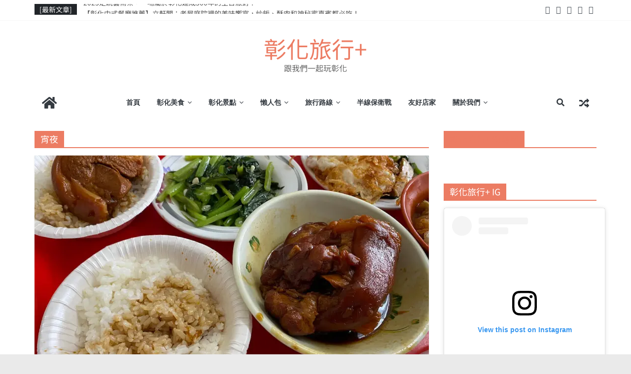

--- FILE ---
content_type: text/html; charset=utf-8
request_url: https://www.google.com/recaptcha/api2/aframe
body_size: 267
content:
<!DOCTYPE HTML><html><head><meta http-equiv="content-type" content="text/html; charset=UTF-8"></head><body><script nonce="WhpK6l-vUyRb4Z5lGSBe6w">/** Anti-fraud and anti-abuse applications only. See google.com/recaptcha */ try{var clients={'sodar':'https://pagead2.googlesyndication.com/pagead/sodar?'};window.addEventListener("message",function(a){try{if(a.source===window.parent){var b=JSON.parse(a.data);var c=clients[b['id']];if(c){var d=document.createElement('img');d.src=c+b['params']+'&rc='+(localStorage.getItem("rc::a")?sessionStorage.getItem("rc::b"):"");window.document.body.appendChild(d);sessionStorage.setItem("rc::e",parseInt(sessionStorage.getItem("rc::e")||0)+1);localStorage.setItem("rc::h",'1768604265121');}}}catch(b){}});window.parent.postMessage("_grecaptcha_ready", "*");}catch(b){}</script></body></html>

--- FILE ---
content_type: text/css
request_url: https://lifeoh.info/wp-content/uploads/elementor/css/post-2512.css?ver=1768507494
body_size: 383
content:
.elementor-kit-2512{--e-global-color-primary:#CE6D42;--e-global-color-secondary:#54595F;--e-global-color-text:#7A7A7A;--e-global-color-accent:#61CE70;--e-global-color-3b5c3ce4:#4054B2;--e-global-color-23feb342:#23A455;--e-global-color-6b74721e:#000;--e-global-color-254fbb8d:#FFF;--e-global-color-76f60754:#F5F2F2;--e-global-color-5015cec1:#EC7C63;--e-global-color-17bcb42a:#BE28CC;--e-global-color-e571192:#EC7C63;--e-global-typography-primary-font-family:"Roboto";--e-global-typography-primary-font-weight:600;--e-global-typography-secondary-font-family:"Roboto Slab";--e-global-typography-secondary-font-weight:400;--e-global-typography-text-font-family:"Roboto";--e-global-typography-text-font-weight:400;--e-global-typography-accent-font-family:"Roboto";--e-global-typography-accent-font-weight:500;--e-global-typography-e2d764a-font-family:"Roboto";--e-global-typography-e2d764a-font-size:34px;--e-global-typography-e2d764a-font-weight:600;--e-global-typography-e2d764a-line-height:1.4em;--e-global-typography-e2d764a-letter-spacing:1.4px;}.elementor-section.elementor-section-boxed > .elementor-container{max-width:1140px;}.e-con{--container-max-width:1140px;}.elementor-widget:not(:last-child){margin-block-end:20px;}.elementor-element{--widgets-spacing:20px 20px;--widgets-spacing-row:20px;--widgets-spacing-column:20px;}{}h1.entry-title{display:var(--page-title-display);}@media(max-width:1024px){.elementor-section.elementor-section-boxed > .elementor-container{max-width:1024px;}.e-con{--container-max-width:1024px;}}@media(max-width:767px){.elementor-section.elementor-section-boxed > .elementor-container{max-width:767px;}.e-con{--container-max-width:767px;}}